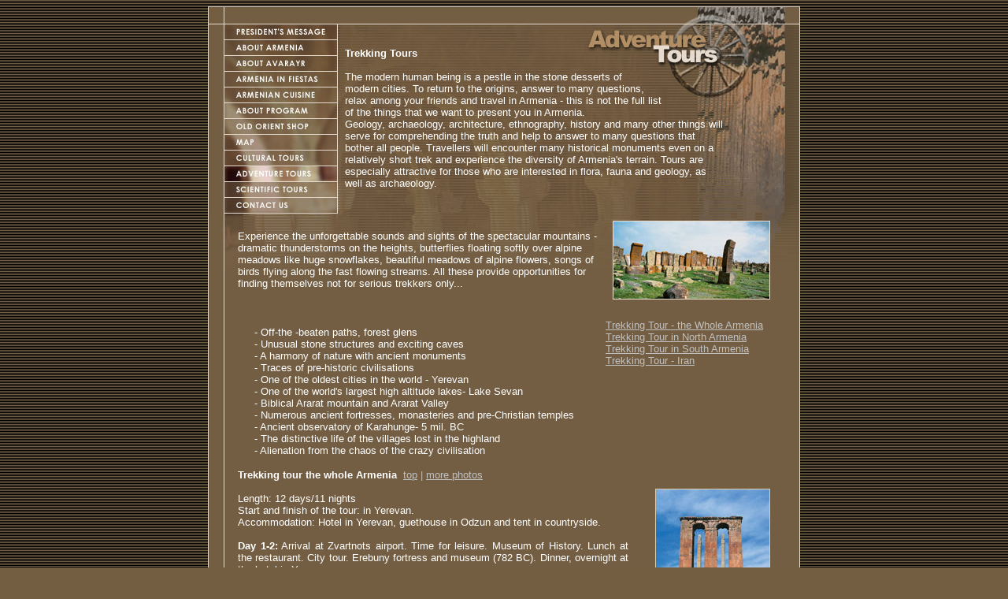

--- FILE ---
content_type: text/html
request_url: http://avarayr.am/adventure3.html
body_size: 24338
content:
<html>
<head><link rel="stylesheet" href="aw-ie.css" type="text/css">
<meta name="created in ARMINO WEB SOLUTIONS" content="author - Artashes Martirosyan">
<!--  http://www.armino.am // -->
<title>Avarayr Adventure Tour Company</title>
<!-- 
a1 = new Image(); a1.src = imx/but/b01_off.jpg;
a2 = new Image(); a2.src = imx/but/b01_on.jpg;
b1 = new Image(); b1.src = imx/but/b02_off.jpg;
b2 = new Image(); b2.src = imx/but/b02_on.jpg;
c1 = new Image(); c1.src = imx/but/b03_off.jpg;
c2 = new Image(); c2.src = imx/but/b03_on.jpg;
d1 = new Image(); d1.src = imx/but/b04_off.jpg;
d2 = new Image(); d2.src = imx/but/b04_on.jpg;
e1 = new Image(); e1.src = imx/but/b05_off.jpg;
e2 = new Image(); e2.src = imx/but/b05_on.jpg;
f1 = new Image(); f1.src = imx/but/b06_off.jpg;
f2 = new Image(); f2.src = imx/but/b06_on.jpg;
g1 = new Image(); g1.src = imx/but/b07_off.jpg;
g2 = new Image(); g2.src = imx/but/b07_on.jpg;
h1 = new Image(); h1.src = imx/but/b08_off.jpg;
h2 = new Image(); h2.src = imx/but/b08_on.jpg;
i1 = new Image(); i1.src = imx/but/b09_off.jpg;
i2 = new Image(); i2.src = imx/but/b09_on.jpg;
j1 = new Image(); j1.src = imx/but/b10_off.jpg;
j2 = new Image(); j2.src = imx/but/b10_on.jpg;
k1 = new Image(); k1.src = imx/but/b11_off.jpg;
k2 = new Image(); k2.src = imx/but/b11_on.jpg;
l1 = new Image(); l1.src = imx/but/b12_off.jpg;
l2 = new Image(); l2.src = imx/but/b12_on.jpg;
m1 = new Image(); m1.src = imx/but/b13_off.jpg;
m2 = new Image(); m2.src = imx/but/b13_on.jpg;
n1 = new Image(); n1.src = imx/but/b14_off.jpg;
n2 = new Image(); n2.src = imx/but/b14_on.jpg;
o1 = new Image(); o1.src = imx/but/b15_off.jpg;
o2 = new Image(); o2.src = imx/but/b15_on.jpg;
p1 = new Image(); p1.src = imx/but/b16_off.jpg;
p2 = new Image(); p2.src = imx/but/b16_on.jpg;
q1 = new Image(); q1.src = imx/but/b17_off.jpg;
q2 = new Image(); q2.src = imx/but/b17_on.jpg;
r1 = new Image(); r1.src = imx/but/b18_off.jpg;
r2 = new Image(); r2.src = imx/but/b18_on.jpg;
// -->
</SCRIPT>
<SCRIPT LANGUAGE="JavaScript">
<!--
function open_me(url,w,h) {
window.open(url, '', 'location=0,resizable=0,status=0,titlebar=0,directories=0,toolbar=0,menubar=0,scrollbars=1,status=0, top=20, left=20, width='+w+',height='+h);return false;
}
//-->
</SCRIPT>
</head>
<body bgcolor=#735E42 background=imx/bg.gif>

<center>
<table border=0 cellspacing=0 cellpadding=0>
<tr><td rowspan=13 width=20 height=262><img border="0" src="imx/page/f1.jpg" width="20" height="262"></td>
<td colspan=2 width=732 height=22><font color="#FFFFFF" size="2" face="Arial"><b><a name="top"></a></b></font><img border="0" src="imx/page/p8.jpg" width="732" height="22"></td>
</tr><tr><td><a href=home.html OnMouseOver=a.src='imx/but/b01_on.jpg' OnMouseOut=a.src='imx/but/b01_off.jpg'>
<img name=a border=0 src=imx/but/b01_off.jpg width=144 height=20></a></td>
<td rowspan=12 width=588 background="imx/page/ab8.jpg" height="240">
</center>
  <table border="0" height="100%" cellspacing="0" cellpadding="10" width="500">
    <tr>
      <td><font color="#FFFFFF" size="2" face="Arial"><b>Trekking Tours</b><br>
        <br>
        The modern human being is a pestle in the stone desserts of&nbsp;<br>
 modern cities. To return to the origins, answer to many questions,&nbsp;<br>
 relax among your friends and travel in Armenia - this is not the full list&nbsp;<br>
 of the things that we want to present you in Armenia.<br>
        Geology, archaeology, architecture, ethnography, history and many other things will serve for comprehending the truth and help to answer to many questions that bother all people. Travellers will encounter many historical monuments even on a relatively short trek and experience the diversity of Armenia's terrain. Tours are especially attractive for those who are interested in flora, fauna and geology, as well as archaeology.&nbsp;</font></td>
    </tr>
  </table>
</td></tr><tr>
<td><a href=aboutarm.html OnMouseOver=b.src='imx/but/b02_on.jpg' OnMouseOut=b.src='imx/but/b02_off.jpg'>
<img name=b border=0 src=imx/but/b02_off.jpg width=144 height=20></a></td>
</tr><tr>
<td><a href=aboutav.html OnMouseOver=c.src='imx/but/b03_on.jpg' OnMouseOut=c.src='imx/but/b03_off.jpg'>
<img name=c border=0 src=imx/but/b03_off.jpg width=144 height=20></a></td>
</tr><tr>
<td><a href=fiesta.html OnMouseOver=d.src='imx/but/b04_on.jpg' OnMouseOut=d.src='imx/but/b04_off.jpg'>
<img name=d border=0 src=imx/but/b04_off.jpg width=144 height=20></a></td>
</tr><tr>
<td><a href=armcuis.html OnMouseOver=e.src='imx/but/b05_on.jpg' OnMouseOut=e.src='imx/but/b05_off.jpg'>
<img name=e border=0 src=imx/but/b05_off.jpg width=144 height=20></a></td>
</tr><tr>
<td><a href=aboutprog.html OnMouseOver=f.src='imx/but/b06_on.jpg' OnMouseOut=f.src='imx/but/b06_off.jpg'>
<img name=f border=0 src=imx/but/b06_off.jpg width=144 height=20></a></td>
</tr><tr>
<td><a href=oldorient.html OnMouseOver=g.src='imx/but/b07_on.jpg' OnMouseOut=g.src='imx/but/b07_off.jpg'>
<img name=g border=0 src=imx/but/b07_off.jpg width=144 height=20></a></td>
</tr><tr>
<td><a href=map.html OnMouseOver=h.src='imx/but/b08_on.jpg' OnMouseOut=h.src='imx/but/b08_off.jpg'>
<img name=h border=0 src=imx/but/b08_off.jpg width=144 height=20></a></td>
</tr><tr>
<td><a href=cultural.html OnMouseOver=i.src='imx/but/b09_on.jpg' OnMouseOut=i.src='imx/but/b09_off.jpg'>
<img name=i border=0 src=imx/but/b09_off.jpg width=144 height=20></a></td>
</tr><tr>
<td width="144" height="20"><a href="adventure.html"><img border=0 src=imx/but/b10_on.jpg width=144 height=20></a></td>
</tr><tr>
<td width="144" height="20"><a href=scientific.html OnMouseOver=k.src='imx/but/b11_on.jpg' OnMouseOut=k.src='imx/but/b11_off.jpg'>
<img name=k border=0 src=imx/but/b11_off.jpg width=144 height=20></a></td>
</tr><tr>
<td><a href=contact.html OnMouseOver=l.src='imx/but/b12_on.jpg' OnMouseOut=l.src='imx/but/b12_off.jpg'>
<img name=l border=0 src=imx/but/b12_off.jpg width=144 height=20></a></td>
</tr><tr><td height=110 colspan="3" background="imx/page/middle1.jpg" width="752" valign="bottom"  >

  <div align="center">
    <center>
    <table border="0" width="90%" cellspacing="0" cellpadding="0">
      <tr>
        <td valign="middle">

  <font color="#FFFFFF" size="2" face="Arial"> Experience the unforgettable sounds and sights of the spectacular mountains - dramatic thunderstorms on the heights, butterflies floating softly over alpine meadows like huge snowflakes, beautiful meadows of alpine flowers, songs of birds flying along the fast flowing streams. All these provide opportunities for finding themselves not for serious trekkers
  only...</font>

        </td>
        <td><img border="0" src="imx/fotos/38.jpg" width="200" height="100"></td>
      </tr>
    </table>
    </center>
  </div>

</td>
</tr></table>
<table border="0" width="752" cellspacing="0" cellpadding="0" background="imx/page/bg1.jpg">
  <tr>
    <td width="100%" align="center">
     
        <center>
        <table border="0" width="95%" cellspacing="0" cellpadding="0">
          <tr>
            <td><br>
              <ul>
               <font color="#FFFFFF" size="2" face="Arial">- Off-the -beaten paths, forest glens
                <br>
                - Unusual stone structures and exciting caves
                <br>
                - A harmony of nature with ancient monuments
                <br>
                - Traces of pre-historic civilisations
                <br>
                - One of the oldest cities in the world - Yerevan
                <br>
                - One of the world's largest high altitude lakes- Lake Sevan
                <br>
                - Biblical Ararat mountain and Ararat Valley
                <br>
                - Numerous ancient fortresses, monasteries and pre-Christian temples
                <br>
                - Ancient observatory of Karahunge- 5 mil. BC
                <br>
                - The distinctive life of the villages lost in the highland
                <br>
                - Alienation from the chaos of the crazy civilisation&nbsp;
                  <br>
              </ul>
              </font>
            </td>
            <td width="32%">
                
                <a href="#01">
                
                <font color="#C0C0C0" size="2" face="Arial"> Trekking Tour - the Whole Armenia</font>
                </a>
                
                <br>
               
                <a href="#02">
                
                <font color="#C0C0C0" size="2" face="Arial"> 
                Trekking Tour in North Armenia</font>
                </a>
                
               <br>
               
                <a href="#03">
                
                <font color="#C0C0C0" size="2" face="Arial"> 
                Trekking Tour in South Armenia</font>
                </a>
                
               <br>
              
                <a href="#04">
                
                <font color="#C0C0C0" size="2" face="Arial"> 
                Trekking Tour - Iran<br>
                <br>
                <br>
                <br>
                <br>
                <br>
                <br>
                <br>
                </font>
                </a>
            </td>
          </tr>
        </table>
        <div align="center">
          <center>
          <table border="0" width="90%" cellspacing="0" cellpadding="0">
            <tr>
              <td width="100%">
                <table border="0" width="100%" cellspacing="0" cellpadding="0">
                  <tr>
                    <td><font color="#FFFFFF" size="2" face="Arial"><b><a name="01"></a><p align=justify>
                Trekking tour the whole Armenia&nbsp; </b></font><a href="#top"><font size="2" face="Arial" color="#C0C0C0">top</font></a><font color="#FFFFFF" size="2" face="Arial"><b>
                </b></font><font size="2" face="Arial" color="#C0C0C0">|</font><font color="#FFFFFF" size="2" face="Arial">
                </font><a href="#" ONCLICK="open_me('photos.html',740,500)"><font size="2" face="Arial" color="#C0C0C0">more
                photos</font></a><font color="#FFFFFF" size="2" face="Arial"><br>
                <br>
                Length: 12 days/11 nights<br>
                Start and finish of the tour: in Yerevan.<br>
                Accommodation: Hotel in Yerevan, guethouse in Odzun and tent in countryside.<br>
                <br>
                <b>
                Day 1-2:</b> Arrival at Zvartnots airport. Time for leisure. Museum of History. Lunch at the restaurant. City tour. Erebuny fortress and museum (782 BC). Dinner, overnight at the hotel in Yerevan.<br>
                <b>
                Day 3:</b> Metsamor museum (2 mil. BC), Yereruik basilica (5th c.),
                      Ani, Gyumri, Marmashen monastery (10 -11th cc.), camping near Marmashen.<br>
                      <b>Day 4:</b>  Harichavank (713), Mastara (5th c.), Talin
                      (7th c.), Aruch (7th c.), Hamberd (10-13th cc.),
                      Saghmosavank (12-13th cc.), camping on Aragats plateau.<br>
                      <b>
                Day 5:</b> Ria-Taza (Kurdish village), Kobayr (12-13th cc.), Haghpat monastery (10-13th cc.), lunch-picnic. Sanahin (10-13th cc.), Odzun temple (6-7th cc.), dinner and overnight in guesthouse in village.</font></td>
                    <td align="right" width="180"><img border="0" src="imx/fotos/43.jpg" width="146" height="190"></td>
                  </tr>
                </table>
                <font color="#FFFFFF" size="2" face="Arial">
                <b>
                Day 6:</b> Makaravank (10-13th cc.), Goshavank (12 - 13th cc.), lunch-picnic, Haghartsin (10-13th cc.), Djukhtak vank (10-12th cc.), lake Parz Litch, camping near the lake Parz.<br>
                <b>
                Day 7:</b> Sevan lake, Sevan monastery (874), Noradouz medieval khachkars field (9-17th
                cc). Ayrivank monastery<br>
                (9-12th
                cc.), camping near Sevan Lake.<br>
                <b>
                Day 8:</b> Tsakhkadzor, Kecharis monastery (11-13th cc.), pagan temple Garni (1st
                c.), Geghard (4-13th cc.). Dinner and overnight at the hotel in Yerevan.<br>
                <b>
                Day 9:</b> Khor-Virap monastery (4th c.), Areni church (1321), Gndevank (10th c.), lunch-picnic. Tatev monastery complex (9 -13th cc.), camping near Tatev monastery in the canyon of Vorotan river.<br>
                <b>
                Day 10:</b> Karahunge observatory (5th mil. BC), Tanahat (13th c.), Gladzor monastery complex and university&nbsp;<br>
                (13-th c.), village Yeghegis, Noravank monastery (13-14th cc.), camping near Noravank.<br>
                <b>
                Day 11:</b> Etchmiadzin, the Cathedral (303), Zvartnots (7th c.), lunch. Yerevan, museum and monument of Genocide in Tsitsernakaberd. Parting dinner and overnight at the hotel in
                Yerevan.&nbsp;<br>
                <br>
                <br>
                <a name="02"></a><br>
                <b>Trekking tour in North Armenia&nbsp;&nbsp; </b></font><a href="#top"><font size="2" face="Arial" color="#C0C0C0">top</font></a><font color="#FFFFFF" size="2" face="Arial"><b>
                </b></font><font size="2" face="Arial" color="#C0C0C0">|</font><font color="#FFFFFF" size="2" face="Arial">
                </font><a href="#" ONCLICK="open_me('photos.html',740,500)"><font size="2" face="Arial" color="#C0C0C0">more
                photos</font></a><font color="#FFFFFF" size="2" face="Arial"><p align=justify>
                Length: 9 days/8 nights<br>
                Start and finish of the tour: Yerevan<br>
                Accommodation: hotel in Yerevan, guesthouse in Odzun, tents in the countryside.<br>
                <br>
                </font>
                <table width="100%" cellspacing cellpadding>
                  <tr>
                    <td width="190" valign="middle" align="center">&nbsp;<img border="0" src="imx/fotos/44.jpg" width="154" height="200"></td>
                    <td><font color="#FFFFFF" size="2" face="Arial"><p align=justify>
                <b>Day 1-2:</b> Arrival at Zvartnots airport. Time for leisure. Museum of History. Lunch at the restaurant. City tour. Erebuny fortress (782 BC) and museum. Dinner, overnight at the hotel in Yerevan.<br>
                <b>Day 3:</b> Zvartnots (7th c.), Etchmiadzin, the cathedral (303), Metsamor (2 mil. BC), Argishtikhinili (Armavir), lunch-picnic, Ashtarak town, medieval bridge and water mill, Karmravor church (7-th c.), Tsiranavor (5-th c.), Sagmosavank monastery (13th  c.), camping on the slope of Aragats mountain.</font><font color="#FFFFFF" size="2" face="Arial"><b><br>
                      Day 4:</b> Hamberd fortress, Talin (7th  c.), Mastara (5th  c.), Harichavank (7-13th  cc.), lunch-picnic, Marmashen (10-11th  cc.), camping near monastery Marmashen.<br>
                <b>Day 5:</b> Kobayr (12-13th cc.), Haghpat (10-13th cc.), Sanahin (10-13th cc.), lunch-picnic, Odzun (6-7th cc.), dinner and overnight in guesthouse in village Odzun.<br>
                      <b>Day 6:</b> Makaravank (10-13th cc.), Goshavank (12 - 13th cc.), lunch-picnic, Haghartsin (10 - 13th cc.), Djukhtak vank (10-12th cc.), lake Parz litch, camping near the lake.</font></td>
                  </tr>
                </table>
                <font color="#FFFFFF" size="2" face="Arial">
                <b>Day 7:</b> Sevan lake, Sevan monastery (874), Noradouz medieval khachkars field (9 -17th cc.). Ayrivank monastery (9-12th  cc.), camping near Sevan Lake.<br>
                <b>Day 8:</b> Garni pagan temple (1st c.), Geghard monastery complex (4-13th cc.), Yerevan, time for leisure, shopping. Parting dinner, overnight in hotel in Yerevan.<br>
                <b>Day 9:</b> Transfer to the airport. Departure.<br>
                <br>
                <br>
                <b><a name="03"></a><br>
                Trekking tour in South Armenia&nbsp;&nbsp;</b><b> </b></font><a href="#top"><font size="2" face="Arial" color="#C0C0C0">top</font></a><font color="#FFFFFF" size="2" face="Arial"><b>
                </b></font><font size="2" face="Arial" color="#C0C0C0">|</font><font color="#FFFFFF" size="2" face="Arial">
                </font><a href="#" ONCLICK="open_me('photos.html',740,500)"><font size="2" face="Arial" color="#C0C0C0">more
                photos</font></a><font color="#FFFFFF" size="2" face="Arial"><br>
                <br>
                Length: 9 days/8 nights&nbsp;<br>
                Start and finish of the tour: Yerevan<br>
                Accommodation: Hotel in Yerevan, hotel "Basen" in Sisian, tents in the countryside. </font>
              <table border="0" width="100%" cellspacing="0" cellpadding="0">
                <tr>
                  <td><font color="#FFFFFF" size="2" face="Arial"><p align=justify>
                Trekking tour in South Armenia&nbsp;<br>
                Length: 9 days/8 nights&nbsp;<br>
                    <b><br>
                    Day 1-2:</b> Arrival at Zvartnots airport. Time for leisure. Museum of History. Lunch at the restaurant. City tour. Erebuny fortress and museum (782 BC). Dinner, overnight at the hotel in Yerevan.<br>
                <b>Day 3:</b> Matenadaran, Geghard monastery complex (4-13th cc.), lunch-picnic. Garni pagan temple (1st c.), Lake Sevan, monastery on peninsula. Airivank (11-13th cc.), Camping near Sevan Lake in the forest.<br>
                <b>Day 4:</b> Noradouz medieval khachkars field (9 -17th cc.). Selim - caravan house&nbsp;<br>
 (4-13th cc.), lunch-picnic. Yeghegis village, Zorats church. Camping near village Yeghegis near river.&nbsp;<br>
                    <b>Day 5:</b> Gndevank (10th c.), lunch. Sissian, Vorotnavank monastery (9-11th cc.), Aghitoo thumb monument (7th cc.). Dinner and overnight in the cottages of the tourist base in Sisian.</font></td>
                  <td width="170" align="right"><img border="0" src="imx/fotos/45.jpg" width="151" height="190"></td>
                </tr>
              </table>
              <font color="#FFFFFF" size="2" face="Arial">
                <b>Day 6:</b>  Karahunge observatory (5 mil. BC), Khndzoresk
                ancient village (1 mil. BC). Tatev Monastery Complex and
                University (9-13th cc.). Camping in the gorge of river Vorotan.<br>
                <b>Day 7:</b> Tanahat Monastery (13th c.), Gladzor University (13th c.), Areni (1321), Noravank monastery (13-14th cc.). Camping near Noravank.<br>
                <b>Day 8:</b> Khor-Virap (4th c.), Etchmiadzin, the Cathedral (4th c.), St. Gayane church, Zvartnots Temple (7th c.), Yerevan, overnight at the hotel in Yerevan<br>
                <b>Day 9:</b> Transfer to the airport. Departure.<br>
                <br>
                <b><br>
                <a name="04"></a><br>
                Trekking tour Iran-Armenia-Kharabakh&nbsp;&nbsp;</b><b> </b></font><a href="#top"><font size="2" face="Arial" color="#C0C0C0">top</font></a><font color="#FFFFFF" size="2" face="Arial"><b>
                </b></font><font size="2" face="Arial" color="#C0C0C0">|</font><font color="#FFFFFF" size="2" face="Arial">
                </font><a href="#" ONCLICK="open_me('photos.html',740,500)"><font size="2" face="Arial" color="#C0C0C0">more
                photos</font></a><font color="#FFFFFF" size="2" face="Arial"><br>
                <br>
                Length: 11 days/ 10 nights<br>
                Start and finish of the tour: at the border of Armenia-Iran<br>
                Accommodation: hotels in Yerevan and Stepanakert, tents in the countryside.<br>
                <br>
                Day 1: Meeting at the Armenian-Iranian border in Agarak, Meghri, Kapan. Camping near Yeritsavank monastery.<br>
                Day 2: Kapan, Goris, Tegh, Stepanakert, lunch, Askeran, Aghdam, Stepanakert. Dinner and overnight in hotel in Stepanakert.<br>
                Day 3: Stepanakert, Shushi, Khndzoresk (1mil. BC), Goris, lunch, Tatev Monastery Complex (9-13th cc.), camping in the gorge of Vorotan river.<br>
                Day 4: Sisian, Karahunge Observatory (5 mil. BC), Tanahat (13th c.), Gladzor university and monastery complex (13th c.), lunch, Yeghegis, Zorats church (14th c.), Noravank (13-14th cc.). Camping near Noravank.<br>
                Day 5: Noravank, Metsamor (2 mil. BC), lunch-picnic, Etchmiadzin, the Cathedral (303) Zvartnots (7th c.), Yerevan. Dinner, overnight in hotel in Yerevan.<br>
                Day 6: Ashtarak, Hamberd (10-13th cc.), lunch-picnic, Hovhanavank (4th c.), Saghmosavank (12-13th cc.). Camping on the Aragats plateau.&nbsp;
                </font>
              <table width="100%" cellspacing="0" cellpadding="0">
                <tr>
                  <td><font color="#FFFFFF" size="2" face="Arial"><p align=justify>
                Day 7: Ria-Taza (Kurdish village), Haghpat (10-13th cc.), lunch-picnic, Sanahin (10-13th cc.), Kobayr (12-13th cc.). Dilijan. Camping near Russian village Fioletovo.<br>
                    Day 8: Dilijan, Goshavank (12-13th cc.), Haghartsin (10-13th cc.), and lunch. Lake Sevan, peninsula Monastery (874), Noradouz medieval khachkars field&nbsp;<br>
 (9 -17th cc.). Camping near Lake Sevan.<br>
                Day 9: Sevan, Garni pagan temple (1st c.), Geghard (4-13th cc.), lunch-picnic, Yerevan, Museum of History, Matenadaran, Erebuny fortress (782 BC). Parting dinner. Overnight at the hotel.<br>
                Day 10: Khor-Virap monastery (4th c.), Areni (1321), Gndevank (10th c.), lunch-picnic, Kapan. Camping near village David Bek.<br>
                Day 11: Drive to Meghri, Armenian-Iranian border. Departure.</font></td>
                  <td width="220" align="right"><img border="0" src="imx/fotos/46.jpg" width="189" height="190"></td>
                </tr>
              </table>
              </td>
            </tr>
          </table>
          </center>
        </div>
        <br>
        &nbsp;
        <table border="0" width="88%" cellspacing="0" cellpadding="0">
          <tr>
            <td height="8" background="imx/page/bot.jpg"></td>
          </tr>
          <tr>
            <td width="100%" align="center">
<font size="1" face="Verdana" color="#C0C0C0"><br>
</font><a href="home.html"><font size="1" face="Verdana" color="#C0C0C0">
president's message</font></a><font size="1" face="Verdana" color="#C0C0C0"> | </font><a href="aboutarm.html"><font size="1" face="Verdana" color="#C0C0C0">about armenia</font></a><font size="1" face="Verdana" color="#C0C0C0">
| </font><font color="#C0C0C0"><a href="aboutav.html"><font size="1" face="Verdana" color="#C0C0C0">about
avarayr</font></a><font size="1" face="Verdana"> </font></font><font size="1" face="Verdana" color="#C0C0C0">|
</font><a href="fiesta.html"><font size="1" face="Verdana" color="#C0C0C0">armenian
fiesta</a> | </font><a href="armcuis.html"><font size="1" face="Verdana" color="#C0C0C0">armenian
cuisine</font></a><font size="1" face="Verdana" color="#C0C0C0"> | </font><font color="#C0C0C0"><a href="aboutprog.html"><font size="1" face="Verdana" color="#C0C0C0">about
program</font></a></font><font size="1" face="Verdana" color="#C0C0C0"><br>
<br>
              &nbsp;</font><a href="oldorient.html"><font size="1" face="Verdana" color="#C0C0C0">old
              orient</font></a><font size="1" face="Verdana" color="#C0C0C0"> | </font><a href="map.html"><font size="1" face="Verdana" color="#C0C0C0">map</font></a><font size="1" face="Verdana" color="#C0C0C0">
| </font><a href="cultural.html"><font size="1" face="Verdana" color="#C0C0C0">cultural
tours</font></a><font size="1" face="Verdana" color="#C0C0C0"> | </font><a href="adventure.html"><font size="1" face="Verdana" color="#C0C0C0">adventure
tours</font></a><font size="1" face="Verdana" color="#C0C0C0"> | </font><a href="scientific.html"><font size="1" face="Verdana" color="#C0C0C0">scientific
tours</font></a><font size="1" face="Verdana" color="#C0C0C0"> | </font><a href="contact.html"><font size="1" face="Verdana" color="#C0C0C0">contact
us<br>
<br>
</font></a></td>
          </tr>
        </table>
        </center>
     
     
    </td>
  </tr>
  <tr>
    <td height="10"><img border="0" src="imx/page/bot1.jpg" width="752" height="10"></td>
  </tr>
</table>
</body>
</html>


--- FILE ---
content_type: text/css
request_url: http://avarayr.am/aw-ie.css
body_size: 74
content:
 FONT {    font-family: Arial, Verdana, Helvetica;    font-size: 13px;}